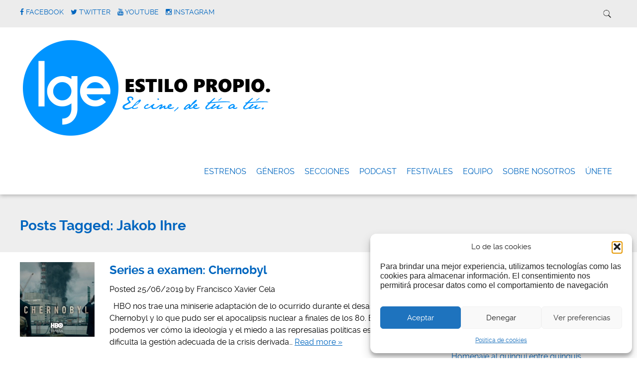

--- FILE ---
content_type: text/html; charset=utf-8
request_url: https://www.google.com/recaptcha/api2/aframe
body_size: 270
content:
<!DOCTYPE HTML><html><head><meta http-equiv="content-type" content="text/html; charset=UTF-8"></head><body><script nonce="glR3WKwZTMHIYkJhlUU1bg">/** Anti-fraud and anti-abuse applications only. See google.com/recaptcha */ try{var clients={'sodar':'https://pagead2.googlesyndication.com/pagead/sodar?'};window.addEventListener("message",function(a){try{if(a.source===window.parent){var b=JSON.parse(a.data);var c=clients[b['id']];if(c){var d=document.createElement('img');d.src=c+b['params']+'&rc='+(localStorage.getItem("rc::a")?sessionStorage.getItem("rc::b"):"");window.document.body.appendChild(d);sessionStorage.setItem("rc::e",parseInt(sessionStorage.getItem("rc::e")||0)+1);localStorage.setItem("rc::h",'1769643599017');}}}catch(b){}});window.parent.postMessage("_grecaptcha_ready", "*");}catch(b){}</script></body></html>